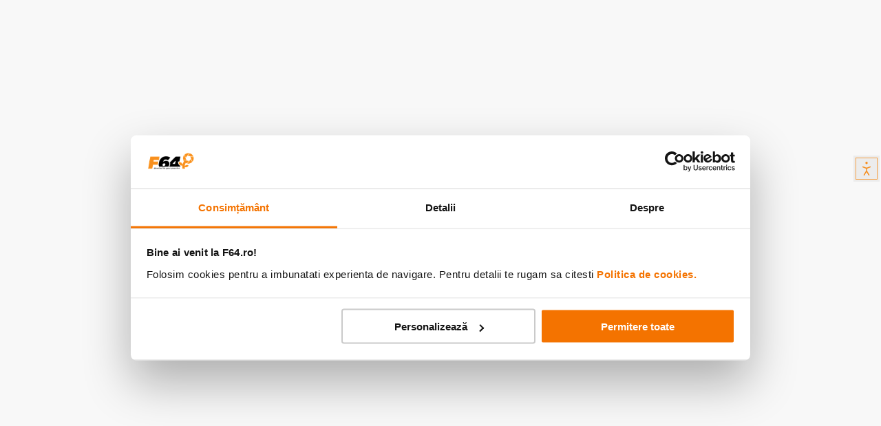

--- FILE ---
content_type: application/javascript
request_url: https://detectref.s3.eu-west-3.amazonaws.com/detectref.min.js
body_size: 4678
content:
(function t(){let r=[];let o=_prevReffComponents=[];let a=_prevReffStr=_reffStr=_newSession=_fullPath="";let i={};const n=7;const f="__reff";const c="__sreff";const p=1/48;const s=[{param:"utm_campaign",property:"c"},{param:"utm_medium",property:"m"},{param:"utm_source",property:"s"},{param:"utm_content",property:"o"},{param:"utm_term",property:"t"},{param:"at_campaign",property:"c"},{param:"at_medium",property:"m"},{param:"at_platform",property:"s"},{param:"at_term",property:"t"},{param:"gclid",property:"cr",extra:[{k:"m",v:"paid"},{k:"s",v:"adwords"}]},{param:"fbclid",property:"cr",extra:[{k:"s",v:"facebook"}]},{param:"ttclid",property:"cr",extra:[{k:"m",v:"paid"},{k:"s",v:"tiktok"}]}];function m(e){return JSON.stringify(e)=="{}"}function l(e){return(document.cookie.match("(^|; )"+e+"=([^;]*)")||0)[2]}function d(t,o,a){dd=new Date;dd.setTime(dd.getTime()+a*24*60*60*1e3);e=typeof a!="undefined"?";expires="+dd.toGMTString():"";document.cookie=t+"="+o+e+";domain="+r[0].setDomain+";path=/";console.log("seting cookie: "+t+"="+o+e+";domain="+r[0].setDomain+";path=/")}function u(e,t){if(document.location.search.indexOf(e)!=-1){i[t]=(""+document.location.search.split(e+"=")[1]).split("&")[0];return true}return false}function g(e){return e+":["+i[e]+"]"}function _(){let e=i.m?i.m:"";let t=i.s?i.s:"";if(t.match("(direct)|(not set)|sso")&&!e.match("cpc|cpm|apps|tcpa|referral|email")){return"direct"}if((e.indexOf("organic")!=-1||t.indexOf("search.yahoo.com")!=-1||t=="known search engine")&&!e.match("cpc")){return"organic"}if((t.match("tiktok|google|programmatic|criteo|dv360|retargeting|cpc|cpm|cpo|hotnews|amazon|mobilissimo|Apple|storage.googleapis.com|ams.creativecdn.com|olx|piscoi|stirileprotv|youtube|linkedin|twitter|spotmedia|teads|facebook|instagram.com|taboola")||e.match("tcpa|cpc|cpm|CPV|CPC|CPM|display|retargeting|video|paid|affiliate|cpo|biziday|kissfm")||e=="dynamic_link"||e=="radio")&&t.indexOf("orange")==-1&&!e.match("social|organic|banner")){return"paid"}if((t.match("device|browser|yoxo.ro|reddit.com|help.netflix.com|secureurl.ukr.net|contact.info.ro|filmeserialeonline")||e.match("referral|mobile"))&&!t.match("known_search_engine|mobilissimo.ro|ads.eu.criteo.com|dv360|googleads.g.doubleclick.net|lineadiretta24.it|mobile.de|storage.googleapis.com|dosaresecrete.ro|almaqal.info|taxabrasil.com|stirileprotv.ro|ams.creativecdn.com|storage.googleapis.com")&&!t.match("taboola|mobilissimo")&&e.indexOf("cpm")==-1){return"referral"}if((t.match("ewsletter|wpn|WPN|push|myacc|regulament|center|Center|sms|SMS|witter|qr|QR|website|banner|promo-castor|orange")||t.match("bankata|pr|myorangero.page.link|orangedigitalcenter.*|fundatiaorange.*|browser|browser|NL|apps|ORO")||t.indexOf("chrome_extension")!=-1||e.match("sms|social|push|newsletter|email|push|wpn|website|NLlink|apps|AppCenter|banner"))&&!e.match("cpm|referral|website_organic")&&!t.match("youtube.com|facebook.com|instagram.com")){return"owned"}return"referral"}if(!Array.prototype.filter){Array.prototype.filter=function(e){"use strict";if(this===void 0||this===null)throw new TypeError;var t=Object(this);var r=t.length>>>0;if(typeof e!=="function")throw new TypeError;var o=[];var a=arguments.length>=2?arguments[1]:void 0;for(var i=0;i<r;i++){if(i in t){var n=t[i];if(e.call(a,n,i,t))o.push(val2)}}return o}}r=dataLayer.filter((e=>e.setDomain));if(r.length===0)r[0]={setDomain:document.location.hostname};var h=typeof l(c)!="undefined"?l(c):"";var v=typeof l(f)!="undefined"?l(f).split("|").slice(1-n).join("|"):"";for(let e of s){if(u(e.param,e.property)&&e.extra){for(let t of e.extra){i[t.k]=t.v}}}if(!m(i)){_reffStr="//campaign::";for(let e in i){_reffStr+=g(e)}}else{_reffStr=document.referrer}if(typeof _reffStr=="undefined"||_reffStr==""||_reffStr.indexOf(r[0].setDomain)!=-1){_reffStr="(direct)";i.s="(direct)"}else{_reffStr=_reffStr.split("/")[2]}i.g=_();_reffStr+=g("g");_fullPath="[["+document.location.hostname+document.location.pathname+"]]";if(h){o=h.split(".");o[1]=(new Date).getTime();o[2]++;h=o.join(".");d(c,h,p)}else{o[0]=o[1]=(new Date).getTime();o[2]=1;h=o.join(".");_newSession=1;d(c,h,p)}if(_newSession==1){_prevReffStr=v!=""?v+"|":"";d(f,_prevReffStr+_fullPath+_reffStr+"&"+h,730);dataLayer.push({itlvisit:"new"})}else{_prevReffComponents=v.split("|");a=_prevReffComponents[_prevReffComponents.length-1];a=a.split("&")[0]!=""?a.split("&")[0]:_fullPath+_reffStr;_prevReffStr=_prevReffComponents.length==1?"":_prevReffComponents.slice(0,-1).join("|")+"|";if(_reffStr.indexOf("(direct)")===0||a.split("&")[0].indexOf(_reffStr)!=-1){d(f,_prevReffStr+a+"&"+h,730)}else{d(f,v+"|"+_fullPath+_reffStr+"&"+h,730);dataLayer.push({itlvisit:"new"})}}return l(f)})();